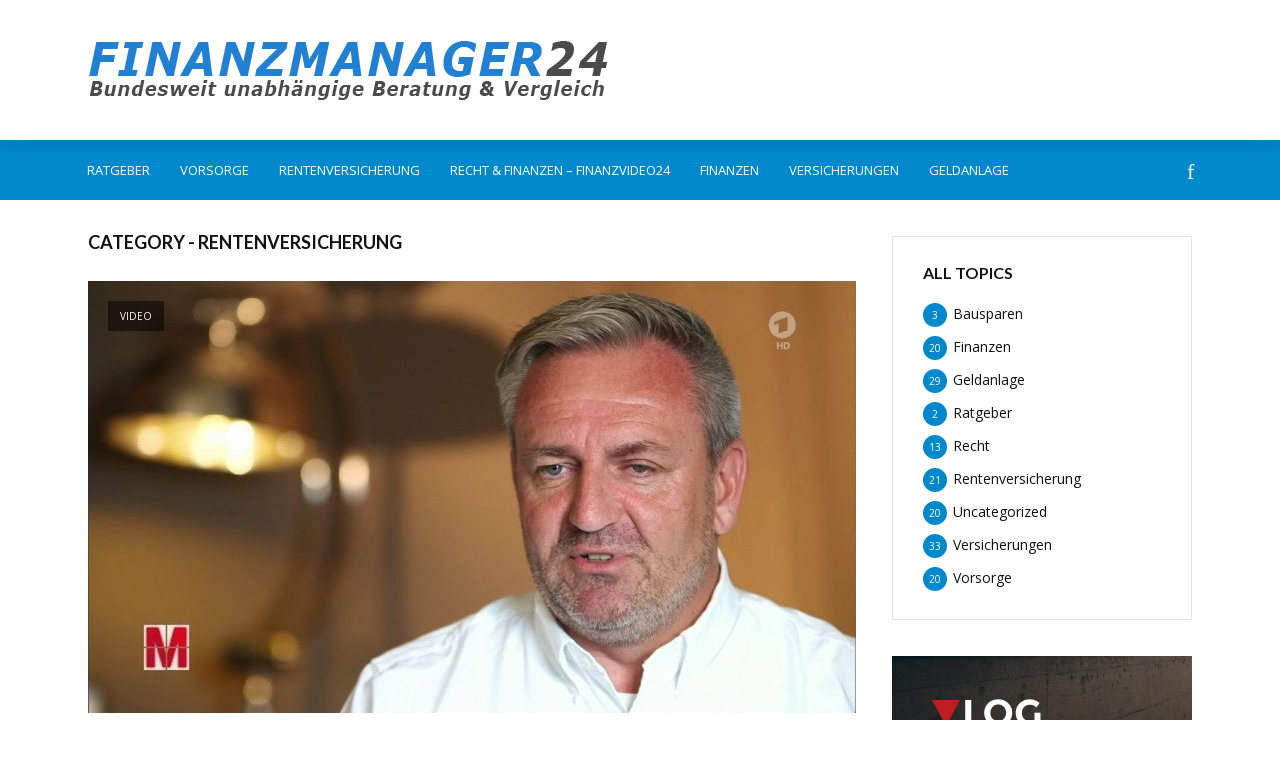

--- FILE ---
content_type: text/html; charset=UTF-8
request_url: http://finanzvideo24.de/category/rentenversicherung/
body_size: 14435
content:
<!DOCTYPE html>
<html lang="de-DE">
<head>
<meta charset="UTF-8">
<meta name="viewport" content="width=device-width,initial-scale=1.0">
<link rel="pingback" href="http://www.finanzvideo24.de/xmlrpc.php">
<link rel="profile" href="https://gmpg.org/xfn/11" />
<title>Rentenversicherung &#8211; FinanzVideo24 &#8211; Video Themen Finanzen, Versicherungen &amp; Geldanlage</title>
<meta name='robots' content='max-image-preview:large' />
<link rel='dns-prefetch' href='//www.finanzvideo24.de' />
<link rel='dns-prefetch' href='//fonts.googleapis.com' />
<link rel="alternate" type="application/rss+xml" title="FinanzVideo24 - Video Themen Finanzen, Versicherungen &amp; Geldanlage &raquo; Feed" href="http://finanzvideo24.de/feed/" />
<link rel="alternate" type="application/rss+xml" title="FinanzVideo24 - Video Themen Finanzen, Versicherungen &amp; Geldanlage &raquo; Kommentar-Feed" href="http://finanzvideo24.de/comments/feed/" />
<link rel="alternate" type="application/rss+xml" title="FinanzVideo24 - Video Themen Finanzen, Versicherungen &amp; Geldanlage &raquo; Rentenversicherung Kategorie-Feed" href="http://finanzvideo24.de/category/rentenversicherung/feed/" />
<script type="text/javascript">
window._wpemojiSettings = {"baseUrl":"https:\/\/s.w.org\/images\/core\/emoji\/14.0.0\/72x72\/","ext":".png","svgUrl":"https:\/\/s.w.org\/images\/core\/emoji\/14.0.0\/svg\/","svgExt":".svg","source":{"concatemoji":"http:\/\/www.finanzvideo24.de\/wp-includes\/js\/wp-emoji-release.min.js?ver=6.3.4"}};
/*! This file is auto-generated */
!function(i,n){var o,s,e;function c(e){try{var t={supportTests:e,timestamp:(new Date).valueOf()};sessionStorage.setItem(o,JSON.stringify(t))}catch(e){}}function p(e,t,n){e.clearRect(0,0,e.canvas.width,e.canvas.height),e.fillText(t,0,0);var t=new Uint32Array(e.getImageData(0,0,e.canvas.width,e.canvas.height).data),r=(e.clearRect(0,0,e.canvas.width,e.canvas.height),e.fillText(n,0,0),new Uint32Array(e.getImageData(0,0,e.canvas.width,e.canvas.height).data));return t.every(function(e,t){return e===r[t]})}function u(e,t,n){switch(t){case"flag":return n(e,"\ud83c\udff3\ufe0f\u200d\u26a7\ufe0f","\ud83c\udff3\ufe0f\u200b\u26a7\ufe0f")?!1:!n(e,"\ud83c\uddfa\ud83c\uddf3","\ud83c\uddfa\u200b\ud83c\uddf3")&&!n(e,"\ud83c\udff4\udb40\udc67\udb40\udc62\udb40\udc65\udb40\udc6e\udb40\udc67\udb40\udc7f","\ud83c\udff4\u200b\udb40\udc67\u200b\udb40\udc62\u200b\udb40\udc65\u200b\udb40\udc6e\u200b\udb40\udc67\u200b\udb40\udc7f");case"emoji":return!n(e,"\ud83e\udef1\ud83c\udffb\u200d\ud83e\udef2\ud83c\udfff","\ud83e\udef1\ud83c\udffb\u200b\ud83e\udef2\ud83c\udfff")}return!1}function f(e,t,n){var r="undefined"!=typeof WorkerGlobalScope&&self instanceof WorkerGlobalScope?new OffscreenCanvas(300,150):i.createElement("canvas"),a=r.getContext("2d",{willReadFrequently:!0}),o=(a.textBaseline="top",a.font="600 32px Arial",{});return e.forEach(function(e){o[e]=t(a,e,n)}),o}function t(e){var t=i.createElement("script");t.src=e,t.defer=!0,i.head.appendChild(t)}"undefined"!=typeof Promise&&(o="wpEmojiSettingsSupports",s=["flag","emoji"],n.supports={everything:!0,everythingExceptFlag:!0},e=new Promise(function(e){i.addEventListener("DOMContentLoaded",e,{once:!0})}),new Promise(function(t){var n=function(){try{var e=JSON.parse(sessionStorage.getItem(o));if("object"==typeof e&&"number"==typeof e.timestamp&&(new Date).valueOf()<e.timestamp+604800&&"object"==typeof e.supportTests)return e.supportTests}catch(e){}return null}();if(!n){if("undefined"!=typeof Worker&&"undefined"!=typeof OffscreenCanvas&&"undefined"!=typeof URL&&URL.createObjectURL&&"undefined"!=typeof Blob)try{var e="postMessage("+f.toString()+"("+[JSON.stringify(s),u.toString(),p.toString()].join(",")+"));",r=new Blob([e],{type:"text/javascript"}),a=new Worker(URL.createObjectURL(r),{name:"wpTestEmojiSupports"});return void(a.onmessage=function(e){c(n=e.data),a.terminate(),t(n)})}catch(e){}c(n=f(s,u,p))}t(n)}).then(function(e){for(var t in e)n.supports[t]=e[t],n.supports.everything=n.supports.everything&&n.supports[t],"flag"!==t&&(n.supports.everythingExceptFlag=n.supports.everythingExceptFlag&&n.supports[t]);n.supports.everythingExceptFlag=n.supports.everythingExceptFlag&&!n.supports.flag,n.DOMReady=!1,n.readyCallback=function(){n.DOMReady=!0}}).then(function(){return e}).then(function(){var e;n.supports.everything||(n.readyCallback(),(e=n.source||{}).concatemoji?t(e.concatemoji):e.wpemoji&&e.twemoji&&(t(e.twemoji),t(e.wpemoji)))}))}((window,document),window._wpemojiSettings);
</script>
<style type="text/css">
img.wp-smiley,
img.emoji {
	display: inline !important;
	border: none !important;
	box-shadow: none !important;
	height: 1em !important;
	width: 1em !important;
	margin: 0 0.07em !important;
	vertical-align: -0.1em !important;
	background: none !important;
	padding: 0 !important;
}
</style>
	<link rel='stylesheet' id='wp-block-library-css' href='http://www.finanzvideo24.de/wp-includes/css/dist/block-library/style.min.css?ver=6.3.4' type='text/css' media='all' />
<style id='classic-theme-styles-inline-css' type='text/css'>
/*! This file is auto-generated */
.wp-block-button__link{color:#fff;background-color:#32373c;border-radius:9999px;box-shadow:none;text-decoration:none;padding:calc(.667em + 2px) calc(1.333em + 2px);font-size:1.125em}.wp-block-file__button{background:#32373c;color:#fff;text-decoration:none}
</style>
<style id='global-styles-inline-css' type='text/css'>
body{--wp--preset--color--black: #000000;--wp--preset--color--cyan-bluish-gray: #abb8c3;--wp--preset--color--white: #ffffff;--wp--preset--color--pale-pink: #f78da7;--wp--preset--color--vivid-red: #cf2e2e;--wp--preset--color--luminous-vivid-orange: #ff6900;--wp--preset--color--luminous-vivid-amber: #fcb900;--wp--preset--color--light-green-cyan: #7bdcb5;--wp--preset--color--vivid-green-cyan: #00d084;--wp--preset--color--pale-cyan-blue: #8ed1fc;--wp--preset--color--vivid-cyan-blue: #0693e3;--wp--preset--color--vivid-purple: #9b51e0;--wp--preset--color--vlog-acc: #0088cc;--wp--preset--color--vlog-meta: #999999;--wp--preset--color--vlog-txt: #111111;--wp--preset--color--vlog-bg: #ffffff;--wp--preset--color--vlog-highlight-txt: #ffffff;--wp--preset--color--vlog-highlight-bg: #0066cc;--wp--preset--gradient--vivid-cyan-blue-to-vivid-purple: linear-gradient(135deg,rgba(6,147,227,1) 0%,rgb(155,81,224) 100%);--wp--preset--gradient--light-green-cyan-to-vivid-green-cyan: linear-gradient(135deg,rgb(122,220,180) 0%,rgb(0,208,130) 100%);--wp--preset--gradient--luminous-vivid-amber-to-luminous-vivid-orange: linear-gradient(135deg,rgba(252,185,0,1) 0%,rgba(255,105,0,1) 100%);--wp--preset--gradient--luminous-vivid-orange-to-vivid-red: linear-gradient(135deg,rgba(255,105,0,1) 0%,rgb(207,46,46) 100%);--wp--preset--gradient--very-light-gray-to-cyan-bluish-gray: linear-gradient(135deg,rgb(238,238,238) 0%,rgb(169,184,195) 100%);--wp--preset--gradient--cool-to-warm-spectrum: linear-gradient(135deg,rgb(74,234,220) 0%,rgb(151,120,209) 20%,rgb(207,42,186) 40%,rgb(238,44,130) 60%,rgb(251,105,98) 80%,rgb(254,248,76) 100%);--wp--preset--gradient--blush-light-purple: linear-gradient(135deg,rgb(255,206,236) 0%,rgb(152,150,240) 100%);--wp--preset--gradient--blush-bordeaux: linear-gradient(135deg,rgb(254,205,165) 0%,rgb(254,45,45) 50%,rgb(107,0,62) 100%);--wp--preset--gradient--luminous-dusk: linear-gradient(135deg,rgb(255,203,112) 0%,rgb(199,81,192) 50%,rgb(65,88,208) 100%);--wp--preset--gradient--pale-ocean: linear-gradient(135deg,rgb(255,245,203) 0%,rgb(182,227,212) 50%,rgb(51,167,181) 100%);--wp--preset--gradient--electric-grass: linear-gradient(135deg,rgb(202,248,128) 0%,rgb(113,206,126) 100%);--wp--preset--gradient--midnight: linear-gradient(135deg,rgb(2,3,129) 0%,rgb(40,116,252) 100%);--wp--preset--font-size--small: 12.8px;--wp--preset--font-size--medium: 20px;--wp--preset--font-size--large: 22.4px;--wp--preset--font-size--x-large: 42px;--wp--preset--font-size--normal: 16px;--wp--preset--font-size--huge: 28.8px;--wp--preset--spacing--20: 0.44rem;--wp--preset--spacing--30: 0.67rem;--wp--preset--spacing--40: 1rem;--wp--preset--spacing--50: 1.5rem;--wp--preset--spacing--60: 2.25rem;--wp--preset--spacing--70: 3.38rem;--wp--preset--spacing--80: 5.06rem;--wp--preset--shadow--natural: 6px 6px 9px rgba(0, 0, 0, 0.2);--wp--preset--shadow--deep: 12px 12px 50px rgba(0, 0, 0, 0.4);--wp--preset--shadow--sharp: 6px 6px 0px rgba(0, 0, 0, 0.2);--wp--preset--shadow--outlined: 6px 6px 0px -3px rgba(255, 255, 255, 1), 6px 6px rgba(0, 0, 0, 1);--wp--preset--shadow--crisp: 6px 6px 0px rgba(0, 0, 0, 1);}:where(.is-layout-flex){gap: 0.5em;}:where(.is-layout-grid){gap: 0.5em;}body .is-layout-flow > .alignleft{float: left;margin-inline-start: 0;margin-inline-end: 2em;}body .is-layout-flow > .alignright{float: right;margin-inline-start: 2em;margin-inline-end: 0;}body .is-layout-flow > .aligncenter{margin-left: auto !important;margin-right: auto !important;}body .is-layout-constrained > .alignleft{float: left;margin-inline-start: 0;margin-inline-end: 2em;}body .is-layout-constrained > .alignright{float: right;margin-inline-start: 2em;margin-inline-end: 0;}body .is-layout-constrained > .aligncenter{margin-left: auto !important;margin-right: auto !important;}body .is-layout-constrained > :where(:not(.alignleft):not(.alignright):not(.alignfull)){max-width: var(--wp--style--global--content-size);margin-left: auto !important;margin-right: auto !important;}body .is-layout-constrained > .alignwide{max-width: var(--wp--style--global--wide-size);}body .is-layout-flex{display: flex;}body .is-layout-flex{flex-wrap: wrap;align-items: center;}body .is-layout-flex > *{margin: 0;}body .is-layout-grid{display: grid;}body .is-layout-grid > *{margin: 0;}:where(.wp-block-columns.is-layout-flex){gap: 2em;}:where(.wp-block-columns.is-layout-grid){gap: 2em;}:where(.wp-block-post-template.is-layout-flex){gap: 1.25em;}:where(.wp-block-post-template.is-layout-grid){gap: 1.25em;}.has-black-color{color: var(--wp--preset--color--black) !important;}.has-cyan-bluish-gray-color{color: var(--wp--preset--color--cyan-bluish-gray) !important;}.has-white-color{color: var(--wp--preset--color--white) !important;}.has-pale-pink-color{color: var(--wp--preset--color--pale-pink) !important;}.has-vivid-red-color{color: var(--wp--preset--color--vivid-red) !important;}.has-luminous-vivid-orange-color{color: var(--wp--preset--color--luminous-vivid-orange) !important;}.has-luminous-vivid-amber-color{color: var(--wp--preset--color--luminous-vivid-amber) !important;}.has-light-green-cyan-color{color: var(--wp--preset--color--light-green-cyan) !important;}.has-vivid-green-cyan-color{color: var(--wp--preset--color--vivid-green-cyan) !important;}.has-pale-cyan-blue-color{color: var(--wp--preset--color--pale-cyan-blue) !important;}.has-vivid-cyan-blue-color{color: var(--wp--preset--color--vivid-cyan-blue) !important;}.has-vivid-purple-color{color: var(--wp--preset--color--vivid-purple) !important;}.has-black-background-color{background-color: var(--wp--preset--color--black) !important;}.has-cyan-bluish-gray-background-color{background-color: var(--wp--preset--color--cyan-bluish-gray) !important;}.has-white-background-color{background-color: var(--wp--preset--color--white) !important;}.has-pale-pink-background-color{background-color: var(--wp--preset--color--pale-pink) !important;}.has-vivid-red-background-color{background-color: var(--wp--preset--color--vivid-red) !important;}.has-luminous-vivid-orange-background-color{background-color: var(--wp--preset--color--luminous-vivid-orange) !important;}.has-luminous-vivid-amber-background-color{background-color: var(--wp--preset--color--luminous-vivid-amber) !important;}.has-light-green-cyan-background-color{background-color: var(--wp--preset--color--light-green-cyan) !important;}.has-vivid-green-cyan-background-color{background-color: var(--wp--preset--color--vivid-green-cyan) !important;}.has-pale-cyan-blue-background-color{background-color: var(--wp--preset--color--pale-cyan-blue) !important;}.has-vivid-cyan-blue-background-color{background-color: var(--wp--preset--color--vivid-cyan-blue) !important;}.has-vivid-purple-background-color{background-color: var(--wp--preset--color--vivid-purple) !important;}.has-black-border-color{border-color: var(--wp--preset--color--black) !important;}.has-cyan-bluish-gray-border-color{border-color: var(--wp--preset--color--cyan-bluish-gray) !important;}.has-white-border-color{border-color: var(--wp--preset--color--white) !important;}.has-pale-pink-border-color{border-color: var(--wp--preset--color--pale-pink) !important;}.has-vivid-red-border-color{border-color: var(--wp--preset--color--vivid-red) !important;}.has-luminous-vivid-orange-border-color{border-color: var(--wp--preset--color--luminous-vivid-orange) !important;}.has-luminous-vivid-amber-border-color{border-color: var(--wp--preset--color--luminous-vivid-amber) !important;}.has-light-green-cyan-border-color{border-color: var(--wp--preset--color--light-green-cyan) !important;}.has-vivid-green-cyan-border-color{border-color: var(--wp--preset--color--vivid-green-cyan) !important;}.has-pale-cyan-blue-border-color{border-color: var(--wp--preset--color--pale-cyan-blue) !important;}.has-vivid-cyan-blue-border-color{border-color: var(--wp--preset--color--vivid-cyan-blue) !important;}.has-vivid-purple-border-color{border-color: var(--wp--preset--color--vivid-purple) !important;}.has-vivid-cyan-blue-to-vivid-purple-gradient-background{background: var(--wp--preset--gradient--vivid-cyan-blue-to-vivid-purple) !important;}.has-light-green-cyan-to-vivid-green-cyan-gradient-background{background: var(--wp--preset--gradient--light-green-cyan-to-vivid-green-cyan) !important;}.has-luminous-vivid-amber-to-luminous-vivid-orange-gradient-background{background: var(--wp--preset--gradient--luminous-vivid-amber-to-luminous-vivid-orange) !important;}.has-luminous-vivid-orange-to-vivid-red-gradient-background{background: var(--wp--preset--gradient--luminous-vivid-orange-to-vivid-red) !important;}.has-very-light-gray-to-cyan-bluish-gray-gradient-background{background: var(--wp--preset--gradient--very-light-gray-to-cyan-bluish-gray) !important;}.has-cool-to-warm-spectrum-gradient-background{background: var(--wp--preset--gradient--cool-to-warm-spectrum) !important;}.has-blush-light-purple-gradient-background{background: var(--wp--preset--gradient--blush-light-purple) !important;}.has-blush-bordeaux-gradient-background{background: var(--wp--preset--gradient--blush-bordeaux) !important;}.has-luminous-dusk-gradient-background{background: var(--wp--preset--gradient--luminous-dusk) !important;}.has-pale-ocean-gradient-background{background: var(--wp--preset--gradient--pale-ocean) !important;}.has-electric-grass-gradient-background{background: var(--wp--preset--gradient--electric-grass) !important;}.has-midnight-gradient-background{background: var(--wp--preset--gradient--midnight) !important;}.has-small-font-size{font-size: var(--wp--preset--font-size--small) !important;}.has-medium-font-size{font-size: var(--wp--preset--font-size--medium) !important;}.has-large-font-size{font-size: var(--wp--preset--font-size--large) !important;}.has-x-large-font-size{font-size: var(--wp--preset--font-size--x-large) !important;}
.wp-block-navigation a:where(:not(.wp-element-button)){color: inherit;}
:where(.wp-block-post-template.is-layout-flex){gap: 1.25em;}:where(.wp-block-post-template.is-layout-grid){gap: 1.25em;}
:where(.wp-block-columns.is-layout-flex){gap: 2em;}:where(.wp-block-columns.is-layout-grid){gap: 2em;}
.wp-block-pullquote{font-size: 1.5em;line-height: 1.6;}
</style>
<link rel='stylesheet' id='redux-extendify-styles-css' href='http://www.finanzvideo24.de/wp-content/plugins/redux-framework/redux-core/assets/css/extendify-utilities.css?ver=4.4.5' type='text/css' media='all' />
<link rel='stylesheet' id='mks_shortcodes_simple_line_icons-css' href='http://www.finanzvideo24.de/wp-content/plugins/meks-flexible-shortcodes/css/simple-line/simple-line-icons.css?ver=1.3.5' type='text/css' media='screen' />
<link rel='stylesheet' id='mks_shortcodes_css-css' href='http://www.finanzvideo24.de/wp-content/plugins/meks-flexible-shortcodes/css/style.css?ver=1.3.5' type='text/css' media='screen' />
<link rel='stylesheet' id='vlog-fonts-css' href='http://fonts.googleapis.com/css?family=Open+Sans%3A400%7CLato%3A400%2C700&#038;subset=latin&#038;ver=2.5.2' type='text/css' media='all' />
<link rel='stylesheet' id='vlog-main-css' href='http://www.finanzvideo24.de/wp-content/themes/vlog/assets/css/min.css?ver=2.5.2' type='text/css' media='all' />
<style id='vlog-main-inline-css' type='text/css'>
body,#cancel-comment-reply-link,.vlog-wl-action .vlog-button,.vlog-actions-menu .vlog-action-login a {color: #111111;font-family: 'Open Sans';font-weight: 400;}.vlog-body-box{background-color:#ffffff;}h1, h2, h3, h4, h5, h6,.h1, .h2, .h3, .h4, .h5, .h6,blockquote,.vlog-comments .url,.comment-author b,.vlog-site-header .site-title a,.entry-content thead td,#bbpress-forums .bbp-forum-title, #bbpress-forums .bbp-topic-permalink,.wp-block-cover .wp-block-cover-image-text, .wp-block-cover .wp-block-cover-text, .wp-block-cover h2, .wp-block-cover-image .wp-block-cover-image-text, .wp-block-cover-image .wp-block-cover-text, .wp-block-cover-image h2 {font-family: 'Lato';font-weight: 700;}.vlog-site-header a,.dl-menuwrapper li a{font-family: 'Open Sans';font-weight: 400;}body{font-size: 1.6rem;}.entry-headline.h4{font-size: 1.8rem;}.vlog-site-header .vlog-main-nav li a{font-size: 1.3rem;}.vlog-sidebar, .vlog-site-footer p, .vlog-lay-b .entry-content p, .vlog-lay-c .entry-content p, .vlog-lay-d .entry-content p, .vlog-lay-e .entry-content p{font-size: 1.4rem;}.widget .widget-title{font-size: 1.6rem;}.vlog-mod-head .vlog-mod-title h4{font-size: 1.8rem;}h1, .h1 {font-size: 2.8rem;}h2, .h2 {font-size: 2.4rem;}h3, .h3 {font-size: 2.0rem;}h4, .h4, .vlog-no-sid .vlog-lay-d .h5, .vlog-no-sid .vlog-lay-e .h5, .vlog-no-sid .vlog-lay-f .h5 {font-size: 1.8rem;}h5, .h5, .vlog-no-sid .vlog-lay-g .h6 {font-size: 1.6rem;}h6, .h6 {font-size: 1.4rem;}.h7{font-size: 1.3rem;}.entry-headline h4{font-size: 1.8rem;}.meta-item{font-size: 1.2rem;}.vlog-top-bar,.vlog-top-bar .sub-menu{background-color: #222222;}.vlog-top-bar ul li a,.vlog-site-date{color: #dddddd;}.vlog-top-bar ul li:hover > a{color: #ffffff;}.vlog-header-middle{height: 140px;}.vlog-header-middle .site-title img{max-height: 140px;}.vlog-site-header,.vlog-header-shadow .vlog-header-wrapper,.vlog-site-header .vlog-main-nav .sub-menu,.vlog-actions-button .sub-menu,.vlog-site-header .vlog-main-nav > li:hover > a,.vlog-actions-button:hover > span,.vlog-action-search.active.vlog-actions-button > span,.vlog-actions-search input[type=text]:focus,.vlog-responsive-header,.dl-menuwrapper .dl-menu{background-color: #ffffff;}.vlog-site-header,.vlog-site-header .entry-title a,.vlog-site-header a,.vlog-custom-cart,.dl-menuwrapper li a,.vlog-site-header .vlog-search-form input[type=text],.vlog-responsive-header,.vlog-responsive-header a.vlog-responsive-header .entry-title a,.dl-menuwrapper button,.vlog-remove-wl, .vlog-remove-ll {color: #ffffff;}.vlog-main-nav .sub-menu li:hover > a,.vlog-main-nav > .current_page_item > a,.vlog-main-nav .current-menu-item > a,.vlog-main-nav li:not(.menu-item-has-children):hover > a,.vlog-actions-button.vlog-action-search:hover span,.vlog-actions-button.vlog-cart-icon:hover a,.dl-menuwrapper li a:focus,.dl-menuwrapper li a:hover,.dl-menuwrapper button:hover,.vlog-main-nav .vlog-mega-menu .entry-title a:hover,.vlog-menu-posts .entry-title a:hover,.vlog-menu-posts .vlog-remove-wl:hover{color: #ffffff;}.vlog-site-header .vlog-search-form input[type=text]::-webkit-input-placeholder { color: #ffffff;}.vlog-site-header .vlog-search-form input[type=text]::-moz-placeholder {color: #ffffff;}.vlog-site-header .vlog-search-form input[type=text]:-ms-input-placeholder {color: #ffffff;}.vlog-watch-later-count{background-color: #ffffff;}.pulse{-webkit-box-shadow: 0 0 0 0 #f0f0f0, 0 0 0 0 rgba(255,255,255,0.7);box-shadow: 0 0 0 0 #f0f0f0, 0 0 0 0 rgba(255,255,255,0.7);}.vlog-header-bottom{background: #0088cc;}.vlog-header-bottom,.vlog-header-bottom .entry-title a,.vlog-header-bottom a,.vlog-header-bottom .vlog-search-form input[type=text]{color: #ffffff;}.vlog-header-bottom .vlog-main-nav .sub-menu li:hover > a, .vlog-header-bottom .vlog-main-nav > .current_page_item > a, .vlog-header-bottom .vlog-main-nav .current-menu-item > a, .vlog-header-bottom .vlog-main-nav li:not(.menu-item-has-children):hover > a, .vlog-header-bottom .vlog-actions-button.vlog-action-search:hover span,.vlog-header-bottom .entry-title a:hover,.vlog-header-bottom .vlog-remove-wl:hover,.vlog-header-bottom .vlog-mega-menu .entry-title a:hover{color: #acd9ef;}.vlog-header-bottom li:hover a,.vlog-header-bottom li:hover > span{color: #0088cc;}.vlog-header-bottom .vlog-search-form input[type=text]::-webkit-input-placeholder { color: #ffffff;}.vlog-header-bottom .vlog-search-form input[type=text]::-moz-placeholder {color: #ffffff;}.vlog-header-bottom .vlog-search-form input[type=text]:-ms-input-placeholder {color: #ffffff;}.vlog-header-bottom .vlog-watch-later-count{background-color: #acd9ef;}.vlog-header-bottom .pulse{-webkit-box-shadow: 0 0 0 0 #f0f0f0, 0 0 0 0 rgba(172,217,239,0.7);box-shadow: 0 0 0 0 #f0f0f0, 0 0 0 0 rgba(172,217,239,0.7);}.vlog-sticky-header.vlog-site-header,.vlog-sticky-header.vlog-site-header .vlog-main-nav .sub-menu,.vlog-sticky-header .vlog-actions-button .sub-menu,.vlog-sticky-header.vlog-site-header .vlog-main-nav > li:hover > a,.vlog-sticky-header .vlog-actions-button:hover > span,.vlog-sticky-header .vlog-action-search.active.vlog-actions-button > span,.vlog-sticky-header .vlog-actions-search input[type=text]:focus{background-color: #0088cc;}.vlog-sticky-header,.vlog-sticky-header .entry-title a,.vlog-sticky-header a,.vlog-sticky-header .vlog-search-form input[type=text],.vlog-sticky-header.vlog-site-header a{color: #ffffff;}.vlog-sticky-header .vlog-main-nav .sub-menu li:hover > a,.vlog-sticky-header .vlog-main-nav > .current_page_item > a,.vlog-sticky-header .vlog-main-nav li:not(.menu-item-has-children):hover > a,.vlog-sticky-header .vlog-actions-button.vlog-action-search:hover span,.vlog-sticky-header.vlog-header-bottom .vlog-main-nav .current-menu-item > a,.vlog-sticky-header.vlog-header-bottom .entry-title a:hover,.vlog-sticky-header.vlog-header-bottom.vlog-remove-wl:hover,.vlog-sticky-header .vlog-main-nav .vlog-mega-menu .entry-title a:hover,.vlog-sticky-header .vlog-menu-posts .entry-title a:hover,.vlog-sticky-header .vlog-menu-posts .vlog-remove-wl:hover {color: #acd9ef;}.vlog-header-bottom .vlog-search-form input[type=text]::-webkit-input-placeholder { color: #ffffff;}.vlog-header-bottom .vlog-search-form input[type=text]::-moz-placeholder {color: #ffffff;}.vlog-header-bottom .vlog-search-form input[type=text]:-ms-input-placeholder {color: #ffffff;}.vlog-sticky-header .vlog-watch-later-count{background-color: #acd9ef;}.vlog-sticky-header .pulse{-webkit-box-shadow: 0 0 0 0 #f0f0f0, 0 0 0 0 rgba(172,217,239,0.7);box-shadow: 0 0 0 0 #f0f0f0, 0 0 0 0 rgba(172,217,239,0.7);}a{color: #0088cc; }.meta-item,.meta-icon,.meta-comments a,.vlog-prev-next-nav .vlog-pn-ico,.comment-metadata a,.widget_calendar table caption,.widget_archive li,.widget_recent_comments li,.rss-date,.widget_rss cite,.widget_tag_cloud a:after,.widget_recent_entries li .post-date,.meta-tags a:after,.bbp-forums .bbp-forum-freshness a,#vlog-video-sticky-close{color: #999999; }.vlog-pagination .dots:hover, .vlog-pagination a, .vlog-post .entry-category a:hover,a.meta-icon:hover,.meta-comments:hover,.meta-comments:hover a,.vlog-prev-next-nav a,.widget_tag_cloud a,.widget_calendar table tfoot tr td a,.vlog-button-search,.meta-tags a,.vlog-all-link:hover,.vlog-sl-item:hover,.entry-content-single .meta-tags a:hover,#bbpress-forums .bbp-forum-title, #bbpress-forums .bbp-topic-permalink{color: #111111; }.vlog-count,.vlog-button,.vlog-pagination .vlog-button,.vlog-pagination .vlog-button:hover,.vlog-listen-later-count,.vlog-cart-icon a .vlog-cart-count,a.page-numbers:hover,.widget_calendar table tbody td a,.vlog-load-more a,.vlog-next a,.vlog-prev a,.vlog-pagination .next,.vlog-pagination .prev,.mks_author_link,.mks_read_more a,.vlog-wl-action .vlog-button,body .mejs-controls .mejs-time-rail .mejs-time-current,.vlog-link-pages a,body a.llms-button-action {background-color: #0088cc;}body a.llms-button-action:hover {background-color: #0088cc;color: #fff;}.vlog-pagination .uil-ripple-css div:nth-of-type(1),.vlog-pagination .uil-ripple-css div:nth-of-type(2),blockquote{border-color: #0088cc;}.entry-content-single a,#bbpress-forums .bbp-forum-title:hover, #bbpress-forums .bbp-topic-permalink:hover{color: #0088cc;}.entry-content-single a:not(.wp-block-button__link):hover,.textwidget a:hover{color: #111111;}.vlog-site-content,.vlog-content .entry-content-single a.vlog-popup-img,.vlog-format-content.vlog-sticky-video{ background: #ffffff;}.vlog-content .entry-content-single a.vlog-popup-img{color: #ffffff;}h1,h2,h3,h4,h5,h6,.h1, .h2, .h3, .h4, .h5, .h6,.entry-title a,.vlog-comments .url,.rsswidget:hover,.vlog-format-inplay .entry-category a:hover,.vlog-format-inplay .meta-comments a:hover,.vlog-format-inplay .action-item,.vlog-format-inplay .entry-title a,.vlog-format-inplay .entry-title a:hover { color: #111111;}.widget ul li a{color: #111111;}.widget ul li a:hover,.entry-title a:hover,.widget .vlog-search-form .vlog-button-search:hover,.bypostauthor .comment-body .fn:before,.vlog-comments .url:hover,#cancel-comment-reply-link,.widget_tag_cloud a:hover,.meta-tags a:hover,.vlog-remove-wl:hover{color: #0088cc;}.entry-content p{color: #111111;}.widget_calendar #today:after{background: rgba(17,17,17,0.1)}.vlog-button,.vlog-button a,.vlog-pagination .vlog-button,.vlog-pagination .next,.vlog-pagination .prev,a.page-numbers:hover,.widget_calendar table tbody td a,.vlog-featured-info-2 .entry-title a,.vlog-load-more a,.vlog-next a,.vlog-prev a,.mks_author_link,.mks_read_more a,.vlog-wl-action .vlog-button,.vlog-link-pages a,.vlog-link-pages a:hover{color: #FFF;}#cancel-comment-reply-link, .comment-reply-link, .vlog-rm,.vlog-mod-actions .vlog-all-link,.vlog-slider-controls .owl-next, .vlog-slider-controls .owl-prev {color: #0088cc; border-color: rgba(0,136,204,0.7)}.vlog-mod-actions .vlog-all-link:hover,.vlog-slider-controls .owl-next:hover, .vlog-slider-controls .owl-prev:hover {color: #111111; border-color: rgba(17,17,17,0.7)}.comment-reply-link:hover,.vlog-rm:hover,a.button.product_type_simple.add_to_cart_button:hover,a.added_to_cart:hover,#cancel-comment-reply-link:hover{color: #111111;border-color: #111111;}.entry-content .wp-block-button__link,.wp-block-search__button{background: #0088cc; color: #ffffff;}.wp-block-button__link:hover,.wp-block-search__button:hover{color: #ffffff;}.wp-block-separator{border-color: rgba(17,17,17,0.2);border-bottom-width: 1px;}.wp-block-calendar tfoot a{color: #0088cc; }.vlog-highlight .entry-category,.vlog-highlight .entry-category a,.vlog-highlight .meta-item a,.vlog-highlight .meta-item span,.vlog-highlight .meta-item,.vlog-highlight.widget_tag_cloud a:hover{color: rgba(255,255,255,0.5);}.vlog-highlight {background: #0066cc;color: #ffffff;border: none;}.vlog-highlight .widget-title{border-bottom-color: rgba(255,255,255,0.1);}.vlog-highlight .entry-title,.vlog-highlight .entry-category a:hover,.vlog-highlight .action-item,.vlog-highlight .meta-item a:hover,.vlog-highlight .widget-title span,.vlog-highlight .entry-title a,.widget.vlog-highlight ul li a,.vlog-highlight.widget_calendar table tfoot tr td a,.vlog-highlight .widget_tag_cloud a{color: #ffffff;}.vlog-highlight .widget_calendar #today:after{ background: rgba(255,255,255,0.1);}.widget.vlog-highlightinput[type=number], .widget.vlog-highlight input[type=text], .widget.vlog-highlight input[type=email], .widget.vlog-highlight input[type=url], .widget.vlog-highlight input[type=tel], .widget.vlog-highlight input[type=date], .widget.vlog-highlight input[type=password], .widget.vlog-highlight select, .widget.vlog-highlight textarea{background: #FFF;color: #111;border-color: rgba(255,255,255,0.1);}.vlog-highlight .vlog-button-search{color:#111;}.vlog-bg-box,.author .vlog-mod-desc,.vlog-bg{background: rgba(17,17,17,0.05);}.vlog-pagination .current{background: rgba(17,17,17,0.1);}.vlog-site-footer{background: #222222;color: #ffffff;}.vlog-site-footer .widget-title,.vlog-site-footer .widget_calendar table tbody td a,.vlog-site-footer .widget_calendar table tfoot tr td a,.vlog-site-footer .widget.mks_author_widget h3,.vlog-site-footer.mks_author_link,.vlog-site-footer .vlog-button:hover,.vlog-site-footer .meta-item a:hover,.vlog-site-footer .entry-category a:hover {color: #ffffff;}.vlog-site-footer a,.vlog-site-footer ul li a,.vlog-site-footer .widget_calendar table tbody td a:hover,.vlog-site-footer .widget_calendar table tfoot tr td a:hover{color: rgba(255,255,255,0.8);}.vlog-site-footer .meta-item a,.vlog-site-footer .meta-item .meta-icon,.vlog-site-footer .widget_recent_entries li .post-date,.vlog-site-footer .meta-item{color: rgba(255,255,255,0.5);}.vlog-site-footer .meta-comments:hover,.vlog-site-footer ul li a:hover,.vlog-site-footer a:hover{color: #ffffff;}.vlog-site-footer .widget .vlog-count,.vlog-site-footer .widget_calendar table tbody td a,.vlog-site-footer a.mks_author_link,.vlog-site-footer a.mks_author_link:hover,.vlog-site-footer .widget_calendar table tbody td a:hover{color: #222222;background: #ffffff;}.vlog-site-footer .widget .vlog-search-form input[type=text],.vlog-site-footer select{ background: #FFF; color: #111; border:#ffffff;}.vlog-site-footer .widget .vlog-search-form .vlog-button-search{color: #111;}.vlog-site-footer .vlog-mod-actions .vlog-all-link, .vlog-site-footer .vlog-slider-controls .owl-next, .vlog-site-footer .vlog-slider-controls .owl-prev{ color: rgba(255,255,255,0.8); border-color:rgba(255,255,255,0.8);}.vlog-site-footer .vlog-mod-actions .vlog-all-link:hover, .vlog-site-footer .vlog-slider-controls .owl-next:hover, .vlog-site-footer .vlog-slider-controls .owl-prev:hover{ color: rgba(255,255,255,1); border-color:rgba(255,255,255,1);}.entry-content-single ul > li:before,.vlog-comments .comment-content ul > li:before{color: #0088cc;}input[type=number], input[type=text], input[type=email],input[type=search], input[type=url], input[type=tel], input[type=date], input[type=password], select, textarea,.widget,.vlog-comments,.comment-list,.comment .comment-respond,.widget .vlog-search-form input[type=text],.vlog-content .vlog-prev-next-nav,.vlog-wl-action,.vlog-mod-desc .vlog-search-form,.entry-content table,.entry-content td, .entry-content th,.entry-content-single table,.entry-content-single td, .entry-content-single th,.vlog-comments table,.vlog-comments td, .vlog-comments th,.wp-block-calendar tfoot{border-color: rgba(17,17,17,0.1);}input[type=number]:focus, input[type=text]:focus, input[type=email]:focus, input[type=url]:focus, input[type=tel]:focus, input[type=date]:focus, input[type=password]:focus, select:focus, textarea:focus{border-color: rgba(17,17,17,0.3);}input[type=number], input[type=text], input[type=email], input[type=url], input[type=tel], input[type=date], input[type=password], select, textarea{background-color: rgba(17,17,17,0.03);}body div.wpforms-container-full .wpforms-form input, body div.wpforms-container-full .wpforms-form select, body div.wpforms-container-full .wpforms-form textarea {background-color: rgba(17,17,17,0.03) !important; border-color: rgba(17,17,17,0.1) !important;}.vlog-button,input[type="submit"],.woocommerce-product-search button[type="submit"],.wpcf7-submit,input[type="button"],body div.wpforms-container-full .wpforms-form input[type=submit], body div.wpforms-container-full .wpforms-form button[type=submit], body div.wpforms-container-full .wpforms-form .wpforms-page-button,body div.wpforms-container-full .wpforms-form input[type=submit]:hover, body div.wpforms-container-full .wpforms-form button[type=submit]:hover, body div.wpforms-container-full .wpforms-form .wpforms-page-button:hover {background-color: #0088cc;}.vlog-comments .comment-content{color: rgba(17,17,17,0.8);}li.bypostauthor > .comment-body,.vlog-rm {border-color: #0088cc;}.vlog-ripple-circle{stroke: #0088cc;}.vlog-cover-bg,.vlog-featured-2 .vlog-featured-item,.vlog-featured-3 .vlog-featured-item,.vlog-featured-4 .owl-item,.vlog-featured-5{height: 500px;}.vlog-fa-5-wrapper{height: 428px;}.vlog-fa-5-wrapper .fa-item{height: 178px;}div.bbp-submit-wrapper button, #bbpress-forums #bbp-your-profile fieldset.submit button{color:#FFF;background-color: #0088cc;}.vlog-breadcrumbs a:hover{color: #111111;}.vlog-breadcrumbs{ border-bottom: 1px solid rgba(17,17,17,0.1);}.vlog-special-tag-label{background-color: rgba(0,136,204,0.5);}.vlog-special-tag-label{background-color: rgba(0,136,204,0.5);}.entry-image:hover .vlog-special-tag-label{background-color: rgba(0,136,204,0.8);}.vlog-format-inplay .entry-category a,.vlog-format-inplay .action-item:hover,.vlog-featured .vlog-format-inplay .meta-icon,.vlog-featured .vlog-format-inplay .meta-item,.vlog-format-inplay .meta-comments a,.vlog-featured-2 .vlog-format-inplay .entry-category a,.vlog-featured-2 .vlog-format-inplay .action-item:hover,.vlog-featured-2 .vlog-format-inplay .meta-icon,.vlog-featured-2 .vlog-format-inplay .meta-item,.vlog-featured-2 .vlog-format-inplay .meta-comments a{color: rgba(17,17,17,0.7);}.site-title{text-transform: uppercase;}.site-description{text-transform: uppercase;}.vlog-site-header{text-transform: uppercase;}.vlog-top-bar{text-transform: uppercase;}.entry-title{text-transform: none;}.entry-category a{text-transform: uppercase;}.vlog-mod-title, comment-author .fn{text-transform: uppercase;}.widget-title{text-transform: uppercase;}.has-small-font-size{ font-size: 1.1rem;}.has-large-font-size{ font-size: 1.8rem;}.has-huge-font-size{ font-size: 2.1rem;}@media(min-width: 768px){.has-small-font-size{ font-size: 1.2rem;}.has-normal-font-size{ font-size: 1.6rem;}.has-large-font-size{ font-size: 2.2rem;}.has-huge-font-size{ font-size: 2.8rem;}}.has-vlog-acc-background-color{ background-color: #0088cc;}.has-vlog-acc-color{ color: #0088cc;}.has-vlog-meta-background-color{ background-color: #999999;}.has-vlog-meta-color{ color: #999999;}.has-vlog-txt-background-color{ background-color: #111111;}.has-vlog-txt-color{ color: #111111;}.has-vlog-bg-background-color{ background-color: #ffffff;}.has-vlog-bg-color{ color: #ffffff;}.has-vlog-highlight-txt-background-color{ background-color: #ffffff;}.has-vlog-highlight-txt-color{ color: #ffffff;}.has-vlog-highlight-bg-background-color{ background-color: #0066cc;}.has-vlog-highlight-bg-color{ color: #0066cc;}
</style>
<link rel='stylesheet' id='meks-ads-widget-css' href='http://www.finanzvideo24.de/wp-content/plugins/meks-easy-ads-widget/css/style.css?ver=2.0.6' type='text/css' media='all' />
<link rel='stylesheet' id='meks_instagram-widget-styles-css' href='http://www.finanzvideo24.de/wp-content/plugins/meks-easy-instagram-widget/css/widget.css?ver=6.3.4' type='text/css' media='all' />
<link rel='stylesheet' id='meks-flickr-widget-css' href='http://www.finanzvideo24.de/wp-content/plugins/meks-simple-flickr-widget/css/style.css?ver=1.2' type='text/css' media='all' />
<link rel='stylesheet' id='meks-author-widget-css' href='http://www.finanzvideo24.de/wp-content/plugins/meks-smart-author-widget/css/style.css?ver=1.1.3' type='text/css' media='all' />
<link rel='stylesheet' id='meks-social-widget-css' href='http://www.finanzvideo24.de/wp-content/plugins/meks-smart-social-widget/css/style.css?ver=1.6.1' type='text/css' media='all' />
<link rel='stylesheet' id='meks-themeforest-widget-css' href='http://www.finanzvideo24.de/wp-content/plugins/meks-themeforest-smart-widget/css/style.css?ver=1.4' type='text/css' media='all' />
<link rel='stylesheet' id='meks_ess-main-css' href='http://www.finanzvideo24.de/wp-content/plugins/meks-easy-social-share/assets/css/main.css?ver=1.2.9' type='text/css' media='all' />
<script type='text/javascript' src='http://www.finanzvideo24.de/wp-includes/js/jquery/jquery.min.js?ver=3.7.0' id='jquery-core-js'></script>
<script type='text/javascript' src='http://www.finanzvideo24.de/wp-includes/js/jquery/jquery-migrate.min.js?ver=3.4.1' id='jquery-migrate-js'></script>
<link rel="https://api.w.org/" href="http://finanzvideo24.de/wp-json/" /><link rel="alternate" type="application/json" href="http://finanzvideo24.de/wp-json/wp/v2/categories/572" /><link rel="EditURI" type="application/rsd+xml" title="RSD" href="https://www.finanzvideo24.de/xmlrpc.php?rsd" />
<meta name="generator" content="WordPress 6.3.4" />
<meta name="generator" content="Redux 4.4.5" /><meta name="generator" content="Powered by WPBakery Page Builder - drag and drop page builder for WordPress."/>
		<style type="text/css" id="wp-custom-css">
			.vlog-sticky-header .site-title img{
    max-height:30px;
}
@media (max-width: 1270px) {
.vlog-header-middle .vlog-slot-r {
    max-width: 660px;
}
}.vlog-sticky-header .site-title img{
    max-height:30px;
}
@media (max-width: 1270px) {
.vlog-header-middle .vlog-slot-r {
    max-width: 660px;
}
}		</style>
		<noscript><style> .wpb_animate_when_almost_visible { opacity: 1; }</style></noscript><style id="wpforms-css-vars-root">
				:root {
					--wpforms-field-border-radius: 3px;
--wpforms-field-background-color: #ffffff;
--wpforms-field-border-color: rgba( 0, 0, 0, 0.25 );
--wpforms-field-text-color: rgba( 0, 0, 0, 0.7 );
--wpforms-label-color: rgba( 0, 0, 0, 0.85 );
--wpforms-label-sublabel-color: rgba( 0, 0, 0, 0.55 );
--wpforms-label-error-color: #d63637;
--wpforms-button-border-radius: 3px;
--wpforms-button-background-color: #066aab;
--wpforms-button-text-color: #ffffff;
--wpforms-field-size-input-height: 43px;
--wpforms-field-size-input-spacing: 15px;
--wpforms-field-size-font-size: 16px;
--wpforms-field-size-line-height: 19px;
--wpforms-field-size-padding-h: 14px;
--wpforms-field-size-checkbox-size: 16px;
--wpforms-field-size-sublabel-spacing: 5px;
--wpforms-field-size-icon-size: 1;
--wpforms-label-size-font-size: 16px;
--wpforms-label-size-line-height: 19px;
--wpforms-label-size-sublabel-font-size: 14px;
--wpforms-label-size-sublabel-line-height: 17px;
--wpforms-button-size-font-size: 17px;
--wpforms-button-size-height: 41px;
--wpforms-button-size-padding-h: 15px;
--wpforms-button-size-margin-top: 10px;

				}
			</style></head>

<body class="archive category category-rentenversicherung category-572 vlog-v_2_5_2 wpb-js-composer js-comp-ver-6.10.0 vc_responsive">

	    
                
                
        <header id="header" class="vlog-site-header vlog-header-shadow hidden-xs hidden-sm">
            
            <div class="vlog-header-5">
	<div class="vlog-header-wrapper">
		<div class="container">
			<div class="vlog-header-middle">
				<div class="vlog-slot-l">
					
<div class="vlog-site-branding vlog-logo-only">

			<span class="site-title h1"><a href="http://finanzvideo24.de/" rel="home"><img class="vlog-logo" src="https://www.finanzvideo24.de/wp-content/uploads/2016/05/logo-retina.png" alt="FinanzVideo24 - Video Themen Finanzen, Versicherungen &amp; Geldanlage"></a></span>
	
	</div>

				</div>
				<div class="vlog-slot-r">
									</div>
			</div>
		</div>
	</div>

	<div class="vlog-header-bottom">
		<div class="container">
			<div class="vlog-slot-l">
				<nav class="vlog-main-navigation">	
				<ul id="menu-hauptmenue" class="vlog-main-nav vlog-menu"><li id="menu-item-5994" class="menu-item menu-item-type-post_type menu-item-object-page menu-item-5994"><a href="http://finanzvideo24.de/ratgeber/">Ratgeber</a><li id="menu-item-5995" class="menu-item menu-item-type-post_type menu-item-object-page menu-item-5995"><a href="http://finanzvideo24.de/vorsorge/">Vorsorge</a><li id="menu-item-5996" class="menu-item menu-item-type-post_type menu-item-object-page menu-item-5996"><a href="http://finanzvideo24.de/rentenversicherung/">Rentenversicherung</a><li id="menu-item-5997" class="menu-item menu-item-type-post_type menu-item-object-page menu-item-5997"><a href="http://finanzvideo24.de/recht/">Recht &#038; Finanzen – FinanzVideo24</a><li id="menu-item-5998" class="menu-item menu-item-type-post_type menu-item-object-page menu-item-5998"><a href="http://finanzvideo24.de/finanzen/">Finanzen</a><li id="menu-item-5999" class="menu-item menu-item-type-post_type menu-item-object-page menu-item-5999"><a href="http://finanzvideo24.de/versicherungen/">Versicherungen</a><li id="menu-item-6000" class="menu-item menu-item-type-post_type menu-item-object-page menu-item-6000"><a href="http://finanzvideo24.de/geldanlage/">Geldanlage</a><li id="vlog-menu-item-more" class="menu-item menu-item-type-custom menu-item-object-custom menu-item-has-children"><a href="javascript:void(0)">&middot;&middot;&middot;</a><ul class="sub-menu"></ul></li></ul>	</nav>			</div>
			<div class="vlog-slot-r">
					<div class="vlog-actions-menu">
	<ul class="vlog-menu">
					<li class="vlog-actions-button vlog-action-search">
	<span>
		<i class="fv fv-search"></i>
	</span>
	<ul class="sub-menu">
		<form class="vlog-search-form" action="http://finanzvideo24.de/" method="get"><input name="s" type="text" value="" placeholder="Type here to search..." /><button type="submit" class="vlog-button-search"><i class="fv fv-search"></i></button>
</form>	</ul>
</li>			</ul>
	</div>
			</div>
		</div>
	</div>
</div>    
        </header>
    
                        					
<div id="vlog-sticky-header" class="vlog-sticky-header vlog-site-header vlog-header-shadow vlog-header-bottom hidden-xs hidden-sm">
	
		<div class="container">
				<div class="vlog-slot-l">
										
<div class="vlog-site-branding vlog-logo-only">

			<span class="site-title h1"><a href="http://finanzvideo24.de/" rel="home"><img class="vlog-logo" src="https://www.finanzvideo24.de/wp-content/uploads/2016/05/logo-retina.png" alt="FinanzVideo24 - Video Themen Finanzen, Versicherungen &amp; Geldanlage"></a></span>
	
	</div>

				</div>
				<div class="vlog-slot-c">
											<nav class="vlog-main-navigation">	
				<ul id="menu-hauptmenue-1" class="vlog-main-nav vlog-menu"><li class="menu-item menu-item-type-post_type menu-item-object-page menu-item-5994"><a href="http://finanzvideo24.de/ratgeber/">Ratgeber</a><li class="menu-item menu-item-type-post_type menu-item-object-page menu-item-5995"><a href="http://finanzvideo24.de/vorsorge/">Vorsorge</a><li class="menu-item menu-item-type-post_type menu-item-object-page menu-item-5996"><a href="http://finanzvideo24.de/rentenversicherung/">Rentenversicherung</a><li class="menu-item menu-item-type-post_type menu-item-object-page menu-item-5997"><a href="http://finanzvideo24.de/recht/">Recht &#038; Finanzen – FinanzVideo24</a><li class="menu-item menu-item-type-post_type menu-item-object-page menu-item-5998"><a href="http://finanzvideo24.de/finanzen/">Finanzen</a><li class="menu-item menu-item-type-post_type menu-item-object-page menu-item-5999"><a href="http://finanzvideo24.de/versicherungen/">Versicherungen</a><li class="menu-item menu-item-type-post_type menu-item-object-page menu-item-6000"><a href="http://finanzvideo24.de/geldanlage/">Geldanlage</a><li id="vlog-menu-item-more" class="menu-item menu-item-type-custom menu-item-object-custom menu-item-has-children"><a href="javascript:void(0)">&middot;&middot;&middot;</a><ul class="sub-menu"></ul></li></ul>	</nav>					   

				</div> 	
				<div class="vlog-slot-r">
												<div class="vlog-actions-menu">
	<ul class="vlog-menu">
					<li class="vlog-actions-button vlog-action-search">
	<span>
		<i class="fv fv-search"></i>
	</span>
	<ul class="sub-menu">
		<form class="vlog-search-form" action="http://finanzvideo24.de/" method="get"><input name="s" type="text" value="" placeholder="Type here to search..." /><button type="submit" class="vlog-button-search"><i class="fv fv-search"></i></button>
</form>	</ul>
</li>			</ul>
	</div>
					 
				</div>
		</div>

</div>				            
        <div id="vlog-responsive-header" class="vlog-responsive-header hidden-lg hidden-md">
	<div class="container">
				
<div class="vlog-site-branding vlog-logo-only">

			<span class="site-title h1"><a href="http://finanzvideo24.de/" rel="home"><img class="vlog-logo" src="https://www.finanzvideo24.de/wp-content/uploads/2016/05/logo-retina.png" alt="FinanzVideo24 - Video Themen Finanzen, Versicherungen &amp; Geldanlage"></a></span>
	
	</div>

		
		<ul class="vlog-responsive-actions">
																	<li class="vlog-actions-button vlog-action-search">
	<span>
		<i class="fv fv-search"></i>
	</span>
	<ul class="sub-menu">
		<form class="vlog-search-form" action="http://finanzvideo24.de/" method="get"><input name="s" type="text" value="" placeholder="Type here to search..." /><button type="submit" class="vlog-button-search"><i class="fv fv-search"></i></button>
</form>	</ul>
</li>											<li class="vlog-actions-button vlog-watch-later">
	
			
		<span>
			<i class="fv fv-watch-later"></i>
						<span class="vlog-watch-later-count pulse" style="display:none;">0</span>
		</span>

		<ul class="sub-menu">

			<li class="vlog-menu-posts">
							</li>

			<li class="vlog-wl-empty" style="">
				<p class="text-center"><i class="fv fv-watch-later"></i> No videos yet!</p>
				<p class="text-center vlog-small-border">Click on &quot;Watch later&quot; to put videos here</p>
			</li>

		</ul>

		
		</li>										</ul>
	</div>

	<div id="dl-menu" class="dl-menuwrapper">
		<button class="dl-trigger"><i class="fa fa-bars"></i></button>	

						<ul id="menu-hauptmenue-2" class="vlog-mob-nav dl-menu"><li class="menu-item menu-item-type-post_type menu-item-object-page menu-item-5994"><a href="http://finanzvideo24.de/ratgeber/">Ratgeber</a><li class="menu-item menu-item-type-post_type menu-item-object-page menu-item-5995"><a href="http://finanzvideo24.de/vorsorge/">Vorsorge</a><li class="menu-item menu-item-type-post_type menu-item-object-page menu-item-5996"><a href="http://finanzvideo24.de/rentenversicherung/">Rentenversicherung</a><li class="menu-item menu-item-type-post_type menu-item-object-page menu-item-5997"><a href="http://finanzvideo24.de/recht/">Recht &#038; Finanzen – FinanzVideo24</a><li class="menu-item menu-item-type-post_type menu-item-object-page menu-item-5998"><a href="http://finanzvideo24.de/finanzen/">Finanzen</a><li class="menu-item menu-item-type-post_type menu-item-object-page menu-item-5999"><a href="http://finanzvideo24.de/versicherungen/">Versicherungen</a><li class="menu-item menu-item-type-post_type menu-item-object-page menu-item-6000"><a href="http://finanzvideo24.de/geldanlage/">Geldanlage</a></ul>				
	</div>

</div>
    	<div id="content" class="vlog-site-content">




<div class="vlog-section ">
    <div class="container">
        
        
        <div class="vlog-content">
            <div class="row">
                <div class="vlog-module module-posts col-lg-12">
                	
                	
				    <div class="vlog-mod-head"><div class="vlog-mod-title"><h1 class="h4">Category - Rentenversicherung</h1></div></div>
				    <div class="row vlog-posts row-eq-height vlog-posts">
				    	
				    								
							
														
								<article class="vlog-lay-a vlog-post post-3128 post type-post status-publish format-video has-post-thumbnail hentry category-rentenversicherung post_format-post-format-video">

                    <div class="entry-image">
            <a href="http://finanzvideo24.de/lebensversicherung-als-ramschware-private-altersvorsorge-in-gefahr-monitor-das-erste-wdr/" title="Lebensversicherung als Ramschware: Private Altersvorsorge in Gefahr? | Monitor | Das Erste | WDR" class=""  data-id="3128" data-format="video">
                <img width="768" height="432" src="https://www.finanzvideo24.de/wp-content/uploads/X3oCxR7_-LUmaxresdefault.jpg" class="attachment-vlog-lay-a size-vlog-lay-a wp-post-image" alt="" srcset="https://www.finanzvideo24.de/wp-content/uploads/X3oCxR7_-LUmaxresdefault.jpg 1280w, https://www.finanzvideo24.de/wp-content/uploads/X3oCxR7_-LUmaxresdefault-300x169.jpg 300w, https://www.finanzvideo24.de/wp-content/uploads/X3oCxR7_-LUmaxresdefault-768x432.jpg 768w, https://www.finanzvideo24.de/wp-content/uploads/X3oCxR7_-LUmaxresdefault-1024x576.jpg 1024w, https://www.finanzvideo24.de/wp-content/uploads/X3oCxR7_-LUmaxresdefault-520x293.jpg 520w, https://www.finanzvideo24.de/wp-content/uploads/X3oCxR7_-LUmaxresdefault-260x146.jpg 260w, https://www.finanzvideo24.de/wp-content/uploads/X3oCxR7_-LUmaxresdefault-356x200.jpg 356w, https://www.finanzvideo24.de/wp-content/uploads/X3oCxR7_-LUmaxresdefault-370x208.jpg 370w, https://www.finanzvideo24.de/wp-content/uploads/X3oCxR7_-LUmaxresdefault-180x101.jpg 180w, https://www.finanzvideo24.de/wp-content/uploads/X3oCxR7_-LUmaxresdefault-130x73.jpg 130w, https://www.finanzvideo24.de/wp-content/uploads/X3oCxR7_-LUmaxresdefault-748x421.jpg 748w, https://www.finanzvideo24.de/wp-content/uploads/X3oCxR7_-LUmaxresdefault-624x351.jpg 624w, https://www.finanzvideo24.de/wp-content/uploads/X3oCxR7_-LUmaxresdefault-20x11.jpg 20w" sizes="(max-width: 768px) 100vw, 768px" />                                    <div class="vlog-labels large"><span class="vlog-format-label">Video</span></div>                                            </a>
        </div>
    
    <div class="col-vlog-offset">
    
        <div class="entry-header">
                                                    
            
                            <span class="entry-category"><a href="http://finanzvideo24.de/category/rentenversicherung/" class="vlog-cat-572">Rentenversicherung</a></span>
            
            <h2 class="entry-title h1"><a href="http://finanzvideo24.de/lebensversicherung-als-ramschware-private-altersvorsorge-in-gefahr-monitor-das-erste-wdr/">Lebensversicherung als Ramschware: Private Altersvorsorge in Gefahr? | Monitor | Das Erste | WDR</a></h2>
        </div>
        
                                    <div class="entry-meta"><div class="meta-item meta-author"><span class="vcard author"><span class="fn"><a href="http://finanzvideo24.de/author/admin/" class="meta-icon">admin</a></span></span></div><div class="meta-item meta-date"><span class="updated meta-icon">Juli 21, 2019</span></div><div class="meta-item meta-comments"><a href="http://finanzvideo24.de/lebensversicherung-als-ramschware-private-altersvorsorge-in-gefahr-monitor-das-erste-wdr/#respond">Add comment</a></div></div>
                    
        <div class="entry-content">
                            <p>Der Versicherer Generali könnte nur der Anfang sein: Er will vier Millionen Lebensversicherungsverträge an eine Abwicklungsfirma verkaufen, weil sich das Geschäft mit den Versicherungen wegen der Niedrigzinsphase immer weniger lohnt. Sollte die Finanzaufsicht BaFin den Deal genehmigen...</p>
                    </div>
        
                
                            <a class="vlog-rm" href="http://finanzvideo24.de/lebensversicherung-als-ramschware-private-altersvorsorge-in-gefahr-monitor-das-erste-wdr/" title="Lebensversicherung als Ramschware: Private Altersvorsorge in Gefahr? | Monitor | Das Erste | WDR">Read More</a>
                    
    </div>

</article>															
														
								<article class="vlog-lay-b lay-horizontal vlog-post post-3125 post type-post status-publish format-video has-post-thumbnail hentry category-rentenversicherung post_format-post-format-video">
    <div class="row">
        
                                            <div class="col-lg-6 col-md-6  col-sm-6 col-xs-12">
                    <div class="entry-image">
                    <a href="http://finanzvideo24.de/direktversicherung-aerger-um-altersvorsorge-markt-ndr/" title="Direktversicherung: Ärger um Altersvorsorge | Markt | NDR" class=""  data-id="3125" data-format="video">
                       	<img width="273" height="205" src="https://www.finanzvideo24.de/wp-content/uploads/N7KFA7s-W5gsddefault.jpg" class="attachment-vlog-lay-b size-vlog-lay-b wp-post-image" alt="" srcset="https://www.finanzvideo24.de/wp-content/uploads/N7KFA7s-W5gsddefault.jpg 640w, https://www.finanzvideo24.de/wp-content/uploads/N7KFA7s-W5gsddefault-300x225.jpg 300w, https://www.finanzvideo24.de/wp-content/uploads/N7KFA7s-W5gsddefault-624x468.jpg 624w, https://www.finanzvideo24.de/wp-content/uploads/N7KFA7s-W5gsddefault-20x15.jpg 20w" sizes="(max-width: 273px) 100vw, 273px" />                                                    <div class="vlog-labels medium"><span class="vlog-format-label">Video</span></div>                        	                                        </a>
                    </div>
                </div>
                    
        <div class="col-lg-6 col-md-6 col-sm-6 col-xs-12">
            
            <div class="entry-header">

                                                                    
                
                                    <span class="entry-category"><a href="http://finanzvideo24.de/category/rentenversicherung/" class="vlog-cat-572">Rentenversicherung</a></span>
                
                <h2 class="entry-title h2"><a href="http://finanzvideo24.de/direktversicherung-aerger-um-altersvorsorge-markt-ndr/">Direktversicherung: Ärger um Altersvorsorge | Markt | NDR</a></h2>
                                                            <div class="entry-meta"><div class="meta-item meta-date"><span class="updated meta-icon">Juli 21, 2019</span></div><div class="meta-item meta-comments"><a href="http://finanzvideo24.de/direktversicherung-aerger-um-altersvorsorge-markt-ndr/#respond">Add comment</a></div></div>
                                    
            </div>

                            <div class="entry-content">
                    <p>Von den Beiträgen für Direktversicherungen zur Altersvorsorge werden Sozialabgaben eingezogen. Bei der Auszahlung sollen Rentner noch einmal Sozialabgaben zahlen. Ist...</p>
                </div>
            
                    
                            
        </div>
    </div>
</article>															
														
								<article class="vlog-lay-b lay-horizontal vlog-post post-3123 post type-post status-publish format-video has-post-thumbnail hentry category-rentenversicherung post_format-post-format-video">
    <div class="row">
        
                                            <div class="col-lg-6 col-md-6  col-sm-6 col-xs-12">
                    <div class="entry-image">
                    <a href="http://finanzvideo24.de/rente-wie-sie-am-meisten-rausholen-der-geld-check-4/" title="Rente &#8211; wie Sie am meisten rausholen | Der Geld-Check (4)" class=""  data-id="3123" data-format="video">
                       	<img width="364" height="205" src="https://www.finanzvideo24.de/wp-content/uploads/NcFpgqreIW8maxresdefault.jpg" class="attachment-vlog-lay-b size-vlog-lay-b wp-post-image" alt="" srcset="https://www.finanzvideo24.de/wp-content/uploads/NcFpgqreIW8maxresdefault.jpg 1280w, https://www.finanzvideo24.de/wp-content/uploads/NcFpgqreIW8maxresdefault-300x169.jpg 300w, https://www.finanzvideo24.de/wp-content/uploads/NcFpgqreIW8maxresdefault-768x432.jpg 768w, https://www.finanzvideo24.de/wp-content/uploads/NcFpgqreIW8maxresdefault-1024x576.jpg 1024w, https://www.finanzvideo24.de/wp-content/uploads/NcFpgqreIW8maxresdefault-520x293.jpg 520w, https://www.finanzvideo24.de/wp-content/uploads/NcFpgqreIW8maxresdefault-260x146.jpg 260w, https://www.finanzvideo24.de/wp-content/uploads/NcFpgqreIW8maxresdefault-356x200.jpg 356w, https://www.finanzvideo24.de/wp-content/uploads/NcFpgqreIW8maxresdefault-370x208.jpg 370w, https://www.finanzvideo24.de/wp-content/uploads/NcFpgqreIW8maxresdefault-180x101.jpg 180w, https://www.finanzvideo24.de/wp-content/uploads/NcFpgqreIW8maxresdefault-130x73.jpg 130w, https://www.finanzvideo24.de/wp-content/uploads/NcFpgqreIW8maxresdefault-748x421.jpg 748w, https://www.finanzvideo24.de/wp-content/uploads/NcFpgqreIW8maxresdefault-624x351.jpg 624w, https://www.finanzvideo24.de/wp-content/uploads/NcFpgqreIW8maxresdefault-20x11.jpg 20w" sizes="(max-width: 364px) 100vw, 364px" />                                                    <div class="vlog-labels medium"><span class="vlog-format-label">Video</span></div>                        	                                        </a>
                    </div>
                </div>
                    
        <div class="col-lg-6 col-md-6 col-sm-6 col-xs-12">
            
            <div class="entry-header">

                                                                    
                
                                    <span class="entry-category"><a href="http://finanzvideo24.de/category/rentenversicherung/" class="vlog-cat-572">Rentenversicherung</a></span>
                
                <h2 class="entry-title h2"><a href="http://finanzvideo24.de/rente-wie-sie-am-meisten-rausholen-der-geld-check-4/">Rente &#8211; wie Sie am meisten rausholen | Der Geld-Check (4)</a></h2>
                                                            <div class="entry-meta"><div class="meta-item meta-date"><span class="updated meta-icon">Juli 21, 2019</span></div><div class="meta-item meta-comments"><a href="http://finanzvideo24.de/rente-wie-sie-am-meisten-rausholen-der-geld-check-4/#respond">Add comment</a></div></div>
                                    
            </div>

                            <div class="entry-content">
                    <p>Im Alter arm, weil die gesetzliche Rente nicht reicht? Viele haben davor Angst. Kein Wunder: Wer sein Leben lang zum Beispiel Mindestlohn verdient, der muss mit einer so...</p>
                </div>
            
                    
                            
        </div>
    </div>
</article>															
														
								<article class="vlog-lay-b lay-horizontal vlog-post post-3121 post type-post status-publish format-video has-post-thumbnail hentry category-rentenversicherung post_format-post-format-video">
    <div class="row">
        
                                            <div class="col-lg-6 col-md-6  col-sm-6 col-xs-12">
                    <div class="entry-image">
                    <a href="http://finanzvideo24.de/vorsicht-bei-privater-altersvorsorge-servicezeit-wdr/" title="Vorsicht bei privater Altersvorsorge | Servicezeit | WDR" class=""  data-id="3121" data-format="video">
                       	<img width="273" height="205" src="https://www.finanzvideo24.de/wp-content/uploads/RWDyZcXfSWosddefault.jpg" class="attachment-vlog-lay-b size-vlog-lay-b wp-post-image" alt="" loading="lazy" srcset="https://www.finanzvideo24.de/wp-content/uploads/RWDyZcXfSWosddefault.jpg 640w, https://www.finanzvideo24.de/wp-content/uploads/RWDyZcXfSWosddefault-300x225.jpg 300w, https://www.finanzvideo24.de/wp-content/uploads/RWDyZcXfSWosddefault-624x468.jpg 624w, https://www.finanzvideo24.de/wp-content/uploads/RWDyZcXfSWosddefault-20x15.jpg 20w" sizes="(max-width: 273px) 100vw, 273px" />                                                    <div class="vlog-labels medium"><span class="vlog-format-label">Video</span></div>                        	                                        </a>
                    </div>
                </div>
                    
        <div class="col-lg-6 col-md-6 col-sm-6 col-xs-12">
            
            <div class="entry-header">

                                                                    
                
                                    <span class="entry-category"><a href="http://finanzvideo24.de/category/rentenversicherung/" class="vlog-cat-572">Rentenversicherung</a></span>
                
                <h2 class="entry-title h2"><a href="http://finanzvideo24.de/vorsicht-bei-privater-altersvorsorge-servicezeit-wdr/">Vorsicht bei privater Altersvorsorge | Servicezeit | WDR</a></h2>
                                                            <div class="entry-meta"><div class="meta-item meta-date"><span class="updated meta-icon">Juli 21, 2019</span></div><div class="meta-item meta-comments"><a href="http://finanzvideo24.de/vorsicht-bei-privater-altersvorsorge-servicezeit-wdr/#respond">Add comment</a></div></div>
                                    
            </div>

                            <div class="entry-content">
                    <p>16 Milliarden Euro gehen jedes Jahr wegen schlechter Beratung für die private Altersvorsorge in Deutschland den Bach runter. Das hat Professor Andreas Oehler von der Uni...</p>
                </div>
            
                    
                            
        </div>
    </div>
</article>															
														
								<article class="vlog-lay-b lay-horizontal vlog-post post-3055 post type-post status-publish format-video has-post-thumbnail hentry category-finanzen category-geldanlage category-recht category-rentenversicherung category-uncategorized category-versicherungen category-vorsorge tag-aktienfonds tag-altersrente tag-altersvorsorge tag-fonds tag-ruhestand tag-zins post_format-post-format-video">
    <div class="row">
        
                                            <div class="col-lg-6 col-md-6  col-sm-6 col-xs-12">
                    <div class="entry-image">
                    <a href="http://finanzvideo24.de/altersversorgung-der-weg-aus-der-zins-oase/" title="Altersversorgung &#8211; Der Weg aus der Zins-Oase" class=""  data-id="3055" data-format="video">
                       	<img width="273" height="205" src="https://www.finanzvideo24.de/wp-content/uploads/xmnsRnDBVdssddefault.jpg" class="attachment-vlog-lay-b size-vlog-lay-b wp-post-image" alt="" loading="lazy" srcset="https://www.finanzvideo24.de/wp-content/uploads/xmnsRnDBVdssddefault.jpg 640w, https://www.finanzvideo24.de/wp-content/uploads/xmnsRnDBVdssddefault-300x225.jpg 300w, https://www.finanzvideo24.de/wp-content/uploads/xmnsRnDBVdssddefault-624x468.jpg 624w, https://www.finanzvideo24.de/wp-content/uploads/xmnsRnDBVdssddefault-20x15.jpg 20w" sizes="(max-width: 273px) 100vw, 273px" />                                                    <div class="vlog-labels medium"><span class="vlog-format-label">Video</span></div>                        	                                        </a>
                    </div>
                </div>
                    
        <div class="col-lg-6 col-md-6 col-sm-6 col-xs-12">
            
            <div class="entry-header">

                                                                    
                
                                    <span class="entry-category"><a href="http://finanzvideo24.de/category/finanzen/" class="vlog-cat-579">Finanzen</a>, <a href="http://finanzvideo24.de/category/geldanlage/" class="vlog-cat-563">Geldanlage</a>, <a href="http://finanzvideo24.de/category/recht/" class="vlog-cat-566">Recht</a>, <a href="http://finanzvideo24.de/category/rentenversicherung/" class="vlog-cat-572">Rentenversicherung</a>, <a href="http://finanzvideo24.de/category/uncategorized/" class="vlog-cat-1">Uncategorized</a>, <a href="http://finanzvideo24.de/category/versicherungen/" class="vlog-cat-569">Versicherungen</a>, <a href="http://finanzvideo24.de/category/vorsorge/" class="vlog-cat-567">Vorsorge</a></span>
                
                <h2 class="entry-title h2"><a href="http://finanzvideo24.de/altersversorgung-der-weg-aus-der-zins-oase/">Altersversorgung &#8211; Der Weg aus der Zins-Oase</a></h2>
                                                            <div class="entry-meta"><div class="meta-item meta-date"><span class="updated meta-icon">April 11, 2018</span></div><div class="meta-item meta-comments"><a href="http://finanzvideo24.de/altersversorgung-der-weg-aus-der-zins-oase/#respond">Add comment</a></div></div>
                                    
            </div>

                            <div class="entry-content">
                    <p>In Deutschland gibt es aktuell ca. 20 Millionen Rentenbezieher, von denen ca. 70% monatlich unter 1000€ Netto Altersrente erhalten. Eine zusätzliche Altersvorsorge ist...</p>
                </div>
            
                    
                            
        </div>
    </div>
</article>															
														
								<article class="vlog-lay-b lay-horizontal vlog-post post-3058 post type-post status-publish format-video has-post-thumbnail hentry category-finanzen category-geldanlage category-recht category-rentenversicherung category-uncategorized category-versicherungen category-vorsorge tag-geldanlage tag-niedrigznsen tag-steigende-zinsen tag-zins post_format-post-format-video">
    <div class="row">
        
                                            <div class="col-lg-6 col-md-6  col-sm-6 col-xs-12">
                    <div class="entry-image">
                    <a href="http://finanzvideo24.de/niedrigzinsen-umsteigen-statt-warten-auf-steigende-zinsen/" title="Niedrigzinsen &#8211; umsteigen statt warten auf steigende Zinsen" class=""  data-id="3058" data-format="video">
                       	<img width="273" height="205" src="https://www.finanzvideo24.de/wp-content/uploads/GtFY1Y2eh5osddefault.jpg" class="attachment-vlog-lay-b size-vlog-lay-b wp-post-image" alt="" loading="lazy" srcset="https://www.finanzvideo24.de/wp-content/uploads/GtFY1Y2eh5osddefault.jpg 640w, https://www.finanzvideo24.de/wp-content/uploads/GtFY1Y2eh5osddefault-300x225.jpg 300w, https://www.finanzvideo24.de/wp-content/uploads/GtFY1Y2eh5osddefault-624x468.jpg 624w, https://www.finanzvideo24.de/wp-content/uploads/GtFY1Y2eh5osddefault-20x15.jpg 20w" sizes="(max-width: 273px) 100vw, 273px" />                                                    <div class="vlog-labels medium"><span class="vlog-format-label">Video</span></div>                        	                                        </a>
                    </div>
                </div>
                    
        <div class="col-lg-6 col-md-6 col-sm-6 col-xs-12">
            
            <div class="entry-header">

                                                                    
                
                                    <span class="entry-category"><a href="http://finanzvideo24.de/category/finanzen/" class="vlog-cat-579">Finanzen</a>, <a href="http://finanzvideo24.de/category/geldanlage/" class="vlog-cat-563">Geldanlage</a>, <a href="http://finanzvideo24.de/category/recht/" class="vlog-cat-566">Recht</a>, <a href="http://finanzvideo24.de/category/rentenversicherung/" class="vlog-cat-572">Rentenversicherung</a>, <a href="http://finanzvideo24.de/category/uncategorized/" class="vlog-cat-1">Uncategorized</a>, <a href="http://finanzvideo24.de/category/versicherungen/" class="vlog-cat-569">Versicherungen</a>, <a href="http://finanzvideo24.de/category/vorsorge/" class="vlog-cat-567">Vorsorge</a></span>
                
                <h2 class="entry-title h2"><a href="http://finanzvideo24.de/niedrigzinsen-umsteigen-statt-warten-auf-steigende-zinsen/">Niedrigzinsen &#8211; umsteigen statt warten auf steigende Zinsen</a></h2>
                                                            <div class="entry-meta"><div class="meta-item meta-date"><span class="updated meta-icon">April 11, 2018</span></div><div class="meta-item meta-comments"><a href="http://finanzvideo24.de/niedrigzinsen-umsteigen-statt-warten-auf-steigende-zinsen/#respond">Add comment</a></div></div>
                                    
            </div>

                            <div class="entry-content">
                    <p>Ein Blick in die Geschichtsbücher zeigt! Es gab ca. 26-mal in den letzten 200 Jahren eine ähnlich hohe Verschuldung der Industrieländer. Durchschnittlich hat es jeweils...</p>
                </div>
            
                    
                            
        </div>
    </div>
</article>															
													
						
				    </div>

				    						<nav class="vlog-pagination vlog-load-more">
		<a href="http://finanzvideo24.de/category/rentenversicherung/page/2/">Load More</a>		<div class="vlog-loader">

		<div class="uil-ripple-css"><div></div><div></div></div>
				
		</div>
</nav>
					
				</div>
            </div>
        </div>

        			

	<div class="vlog-sidebar vlog-sidebar-right">

						<div id="categories-3" class="widget widget_categories"><h4 class="widget-title h5"><span>All Topics</span></h4>
			<ul>
					<li class="cat-item cat-item-641"><a href="http://finanzvideo24.de/category/bausparen/"><span class="category-text">Bausparen</span><span class="vlog-count">3</span></a>
</li>
	<li class="cat-item cat-item-579"><a href="http://finanzvideo24.de/category/finanzen/"><span class="category-text">Finanzen</span><span class="vlog-count">20</span></a>
</li>
	<li class="cat-item cat-item-563"><a href="http://finanzvideo24.de/category/geldanlage/"><span class="category-text">Geldanlage</span><span class="vlog-count">29</span></a>
</li>
	<li class="cat-item cat-item-667"><a href="http://finanzvideo24.de/category/ratgeber/"><span class="category-text">Ratgeber</span><span class="vlog-count">2</span></a>
</li>
	<li class="cat-item cat-item-566"><a href="http://finanzvideo24.de/category/recht/"><span class="category-text">Recht</span><span class="vlog-count">13</span></a>
</li>
	<li class="cat-item cat-item-572 current-cat"><a aria-current="page" href="http://finanzvideo24.de/category/rentenversicherung/"><span class="category-text">Rentenversicherung</span><span class="vlog-count">21</span></a>
</li>
	<li class="cat-item cat-item-1"><a href="http://finanzvideo24.de/category/uncategorized/"><span class="category-text">Uncategorized</span><span class="vlog-count">20</span></a>
</li>
	<li class="cat-item cat-item-569"><a href="http://finanzvideo24.de/category/versicherungen/"><span class="category-text">Versicherungen</span><span class="vlog-count">33</span></a>
</li>
	<li class="cat-item cat-item-567"><a href="http://finanzvideo24.de/category/vorsorge/"><span class="category-text">Vorsorge</span><span class="vlog-count">20</span></a>
</li>
			</ul>

			</div>		
					<div class="vlog-sticky">
				<div id="mks_ads_widget-1" class="widget mks_ads_widget">			
					
						
			
			<ul class="mks_adswidget_ul large">
	     			     				     						     		<li data-showind="0">
			     			<a href="https://themeforest.net/item/vlog-video-blog-magazine-wordpress-theme/15968884" target="_blank" >
			     				<img loading="lazy" src="https://mekshq.com/static/vlog/vlog_ad_300x250_01.jpg" alt="vlog_ad_300x250_01.jpg" style="width:300px; height:250px;" width="300"  height="250"/>
			     			</a>
			     		</li>
		     			     			     			    	</ul>
	    
	    	  
	  		  
    	
		</div>			</div>
		
	</div>

		
    </div>
</div>


    
    </div>
        <footer id="footer" class="vlog-site-footer">

            
                <div class="container">
                    <div class="row">
                        
                                                    <div class="col-lg-4 col-md-4">
                                                                    <div id="text-15" class="widget widget_text">			<div class="textwidget"><p>Finanzvideo24 ist Ihre vertrauenswürdige Quelle für aktuelle Artikel und Videos zu einer Vielzahl von Finanzthemen. Von Versicherungen über Geldanlagen bis hin zu Rentenversicherungsthemen bieten wir fundierte Informationen und Ratschläge, um Sie in Ihrer finanziellen Reise zu unterstützen. Bleiben Sie mit uns auf dem Laufenden und treffen Sie informierte finanzielle Entscheidungen</p>

</div>
		</div>                                                            </div>
                                                    <div class="col-lg-4 col-md-4">
                                                                    <div id="vlog_posts_widget-5" class="widget vlog_posts_widget"><h4 class="widget-title h5"><span>Most Viewed</span></h4>
				
		<div class="row ">

							
								
				<article class="vlog-lay-h lay-horizontal vlog-post col-lg-12 col-md-12 col-sm-12 col-xs-12 post-2735 post type-post status-publish format-video has-post-thumbnail hentry category-bausparen tag-kfz-versicherung post_format-post-format-video">
    <div class="row">

        <div class="col-lg-5 col-xs-6">
                            <div class="entry-image">
                <a href="http://finanzvideo24.de/kfz-versicherung-wechseln-3/" title="KFZ-Versicherung wechseln">
                   	<img width="125" height="70" src="https://www.finanzvideo24.de/wp-content/uploads/2016/05/Kfz-Versicherung-wechsel.png" class="attachment-vlog-lay-h-full size-vlog-lay-h-full wp-post-image" alt="" loading="lazy" />                </a>
                </div>
                    </div>

        <div class="col-lg-7 col-xs-6 no-left-padding">
            
            <div class="entry-header">

                
                <h2 class="entry-title h7"><a href="http://finanzvideo24.de/kfz-versicherung-wechseln-3/">KFZ-Versicherung wechseln</a></h2>
            </div>

                            <div class="entry-meta"><div class="meta-item meta-views">130 views</div></div>
            

        </div>
    </div>
</article>				
				
							
								
				<article class="vlog-lay-h lay-horizontal vlog-post col-lg-12 col-md-12 col-sm-12 col-xs-12 post-3134 post type-post status-publish format-video has-post-thumbnail hentry category-finanzen post_format-post-format-video">
    <div class="row">

        <div class="col-lg-5 col-xs-6">
                            <div class="entry-image">
                <a href="http://finanzvideo24.de/wie-krankenkassen-patienten-kraenker-machen/" title="Wie Krankenkassen Patienten kränker machen">
                   	<img width="125" height="70" src="https://www.finanzvideo24.de/wp-content/uploads/BjMNcwzezAUmaxresdefault.jpg" class="attachment-vlog-lay-h-full size-vlog-lay-h-full wp-post-image" alt="" loading="lazy" />                </a>
                </div>
                    </div>

        <div class="col-lg-7 col-xs-6 no-left-padding">
            
            <div class="entry-header">

                
                <h2 class="entry-title h7"><a href="http://finanzvideo24.de/wie-krankenkassen-patienten-kraenker-machen/">Wie Krankenkassen Patienten kränker machen</a></h2>
            </div>

                            <div class="entry-meta"><div class="meta-item meta-views">92 views</div></div>
            

        </div>
    </div>
</article>				
				
							
								
				<article class="vlog-lay-h lay-horizontal vlog-post col-lg-12 col-md-12 col-sm-12 col-xs-12 post-2818 post type-post status-publish format-video has-post-thumbnail hentry category-ratgeber tag-bank tag-gebuehren tag-geld tag-konto tag-ndr-checker tag-verbraucher tag-versicherung post_format-post-format-video">
    <div class="row">

        <div class="col-lg-5 col-xs-6">
                            <div class="entry-image">
                <a href="http://finanzvideo24.de/die-tricks-der-banken-und-versicherungen-ndr/" title="Die Tricks der Banken und Versicherungen | NDR">
                   	<img width="111" height="83" src="https://www.finanzvideo24.de/wp-content/uploads/2TpwOerjL98sddefault.jpg" class="attachment-vlog-lay-h-full size-vlog-lay-h-full wp-post-image" alt="" loading="lazy" />                </a>
                </div>
                    </div>

        <div class="col-lg-7 col-xs-6 no-left-padding">
            
            <div class="entry-header">

                
                <h2 class="entry-title h7"><a href="http://finanzvideo24.de/die-tricks-der-banken-und-versicherungen-ndr/">Die Tricks der Banken und Versicherungen | NDR</a></h2>
            </div>

                            <div class="entry-meta"><div class="meta-item meta-views">89 views</div></div>
            

        </div>
    </div>
</article>				
				
			
		</div>

		
		
		</div>                                                            </div>
                                                    <div class="col-lg-4 col-md-4">
                                                                    <div id="vlog_posts_widget-6" class="widget vlog_posts_widget"><h4 class="widget-title h5"><span>Most Discussed</span></h4>
				
		<div class="row ">

							
								
				<article class="vlog-lay-h lay-horizontal vlog-post col-lg-12 col-md-12 col-sm-12 col-xs-12 post-2350 post type-post status-publish format-video has-post-thumbnail hentry category-versicherungen tag-finanzen post_format-post-format-video">
    <div class="row">

        <div class="col-lg-5 col-xs-6">
                            <div class="entry-image">
                <a href="http://finanzvideo24.de/vergleichsrechner-versicherungsapps/" title="Vergleichsrechner und Versicherungsapps">
                   	<img width="125" height="70" src="https://www.finanzvideo24.de/wp-content/uploads/2016/05/Vergleichsrechner-und-Versicherungsapps.jpg" class="attachment-vlog-lay-h-full size-vlog-lay-h-full wp-post-image" alt="" loading="lazy" />                </a>
                </div>
                    </div>

        <div class="col-lg-7 col-xs-6 no-left-padding">
            
            <div class="entry-header">

                
                <h2 class="entry-title h7"><a href="http://finanzvideo24.de/vergleichsrechner-versicherungsapps/">Vergleichsrechner und Versicherungsapps</a></h2>
            </div>

                            <div class="entry-meta"><div class="meta-item meta-comments"><a href="http://finanzvideo24.de/vergleichsrechner-versicherungsapps/#respond">Add comment</a></div></div>
            

        </div>
    </div>
</article>				
				
							
								
				<article class="vlog-lay-h lay-horizontal vlog-post col-lg-12 col-md-12 col-sm-12 col-xs-12 post-2789 post type-post status-publish format-video has-post-thumbnail hentry category-versicherungen tag-allianz tag-familie tag-hinterbliebenen tag-lebensversicherung tag-risikolebensversicherung tag-tod tag-todesfall tag-vermoegen tag-versicherung tag-vorsorge post_format-post-format-video">
    <div class="row">

        <div class="col-lg-5 col-xs-6">
                            <div class="entry-image">
                <a href="http://finanzvideo24.de/warum-es-wichtig-ist-mit-der-hinterbliebenenvorsorge-nicht-zu-warten/" title="Warum es wichtig ist, mit der Hinterbliebenenvorsorge nicht zu warten">
                   	<img width="125" height="70" src="https://www.finanzvideo24.de/wp-content/uploads/hxNUQslfZkwmaxresdefault.jpg" class="attachment-vlog-lay-h-full size-vlog-lay-h-full wp-post-image" alt="" loading="lazy" />                </a>
                </div>
                    </div>

        <div class="col-lg-7 col-xs-6 no-left-padding">
            
            <div class="entry-header">

                
                <h2 class="entry-title h7"><a href="http://finanzvideo24.de/warum-es-wichtig-ist-mit-der-hinterbliebenenvorsorge-nicht-zu-warten/">Warum es wichtig ist, mit der Hinterbliebenenvorsorge nicht zu warten</a></h2>
            </div>

                            <div class="entry-meta"><div class="meta-item meta-comments"><a href="http://finanzvideo24.de/warum-es-wichtig-ist-mit-der-hinterbliebenenvorsorge-nicht-zu-warten/#respond">Add comment</a></div></div>
            

        </div>
    </div>
</article>				
				
							
								
				<article class="vlog-lay-h lay-horizontal vlog-post col-lg-12 col-md-12 col-sm-12 col-xs-12 post-2663 post type-post status-publish format-video has-post-thumbnail hentry category-rentenversicherung post_format-post-format-video">
    <div class="row">

        <div class="col-lg-5 col-xs-6">
                            <div class="entry-image">
                <a href="http://finanzvideo24.de/welche-vorteile-bietet-die-rueruprente-basis-rente/" title="Welche Vorteile bietet die Rüruprente &gt;&gt; Basis-Rente">
                   	<img width="125" height="70" src="https://www.finanzvideo24.de/wp-content/uploads/2016/06/Rüruprente.jpg" class="attachment-vlog-lay-h-full size-vlog-lay-h-full wp-post-image" alt="" loading="lazy" />                </a>
                </div>
                    </div>

        <div class="col-lg-7 col-xs-6 no-left-padding">
            
            <div class="entry-header">

                
                <h2 class="entry-title h7"><a href="http://finanzvideo24.de/welche-vorteile-bietet-die-rueruprente-basis-rente/">Welche Vorteile bietet die Rüruprente >> Basis-Rente</a></h2>
            </div>

                            <div class="entry-meta"><div class="meta-item meta-comments"><a href="http://finanzvideo24.de/welche-vorteile-bietet-die-rueruprente-basis-rente/#respond">Add comment</a></div></div>
            

        </div>
    </div>
</article>				
				
			
		</div>

		
		
		</div>                                                            </div>
                        
                    </div>
                </div>

            
            
                <div class="vlog-copyright">
                    <div class="container">
                        <p style="text-align: center">Copyright &copy; 2026. Created by <a href="https://finanzvideo24.de/impressum/" target="_blank">Impressum</a> | <a href="https://finanzvideo24.de/datenschutz/" target="_blank">Datenschutz</a>.</p>                    </div>
                </div>

            
        </footer>

<script type='text/javascript' src='http://www.finanzvideo24.de/wp-content/plugins/meks-flexible-shortcodes/js/main.js?ver=1' id='mks_shortcodes_js-js'></script>
<script type='text/javascript' src='http://www.finanzvideo24.de/wp-includes/js/imagesloaded.min.js?ver=4.1.4' id='imagesloaded-js'></script>
<script type='text/javascript' id='vlog-main-js-extra'>
/* <![CDATA[ */
var vlog_js_settings = {"ajax_url":"http:\/\/www.finanzvideo24.de\/wp-admin\/admin-ajax.php","ajax_wpml_current_lang":null,"rtl_mode":"false","header_sticky":"1","header_sticky_offset":"600","header_sticky_up":"","single_sticky_bar":"","logo":"https:\/\/www.finanzvideo24.de\/wp-content\/uploads\/2016\/05\/logo-retina.png","logo_retina":"","logo_mini":"","logo_mini_retina":"","cover_inplay":"","cover_inplay_audio":"","watch_later_ajax":"","listen_later_ajax":"","cover_autoplay":"","cover_autoplay_time":"5","rensponsive_secondary_nav":"","responsive_more_link":"","responsive_social_nav":"","video_display_sticky":"","video_sticky_title":"Currently playing","force_autoplay":"1","cover_height":"500"};
/* ]]> */
</script>
<script type='text/javascript' src='http://www.finanzvideo24.de/wp-content/themes/vlog/assets/js/min.js?ver=2.5.2' id='vlog-main-js'></script>
<script type='text/javascript' src='http://www.finanzvideo24.de/wp-content/plugins/meks-easy-social-share/assets/js/main.js?ver=1.2.9' id='meks_ess-main-js'></script>
</body>

</html>